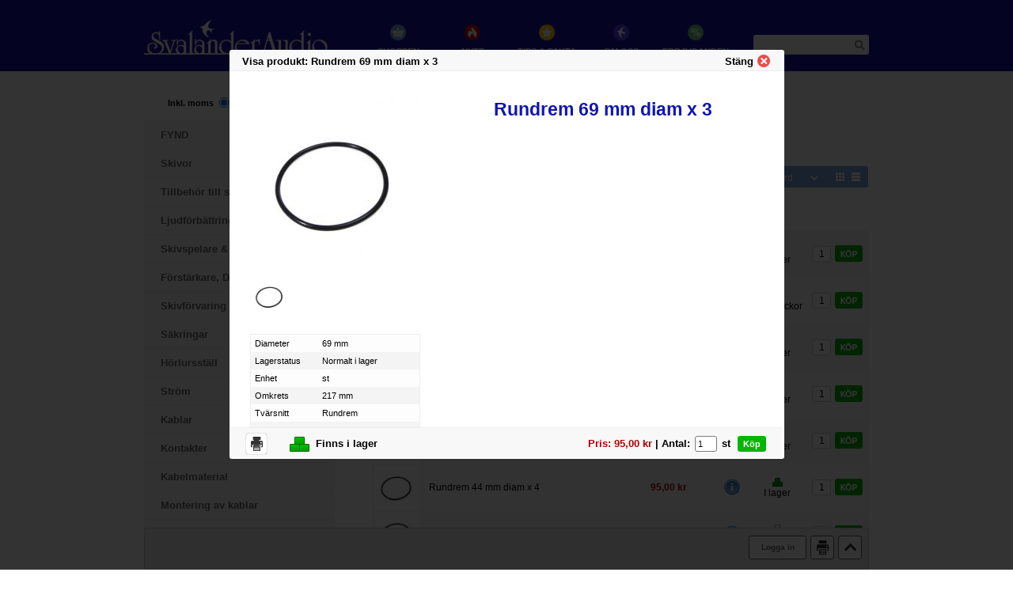

--- FILE ---
content_type: text/html; charset=UTF-8
request_url: https://svalander.se/shoppen/reservdelar/remmar/rundremmar/rundrem-69-mm-diam-x-3-1
body_size: 8761
content:
<!DOCTYPE html PUBLIC "-//W3C//DTD XHTML 1.0 Transitional//EN" "http://www.w3.org/TR/xhtml1/DTD/xhtml1-transitional.dtd">
<html xmlns="http://www.w3.org/1999/xhtml" xml:lang="en" lang="en">
  <head>
    <title>Rundremmar - Remmar - Reservdelar - Svalander Audio AB</title>
    <meta name="viewport" content="width=device-width, initial-scale=1" />
    <meta http-equiv="Content-Type" content="text/html; charset=UTF-8" />
    <meta name="verify-v1" content="mDBP0ksa+cLBDmIL5q8K00pwIP4CWPfTiv9ETffyLq8=" />
    <meta name="generator" content="Forss Content Management (http://www.forss.se)" />
    <meta name="description" content="Stor sortering av remmar med rund profil till tex bandspelare eller andra småapparater" />
    <meta name="keywords" content="rundrem, rund profil, rund, rem" />
    <meta name="author" content="Forss Webservice AB" />
    <meta name="ROBOTS" content="FOLLOW,INDEX" />
    <link rel="shortcut icon" href="/core/admin/layout/favicon.ico" />
    <script async="async" src="https://www.googletagmanager.com/gtag/js?id=G-LXLP50PQN7"></script>
    <script>
  window.dataLayer = window.dataLayer || [];
  function gtag(){dataLayer.push(arguments);}
  gtag('js', new Date());

  gtag('config', 'G-LXLP50PQN7');
</script>
    <link rel="stylesheet" type="text/css" href="/local/site/css/app.css?id=e092a0cd42b5346b2e09" />
    <link href="/local/site/print.css" rel="stylesheet" type="text/css" media="print" />
  </head>
  <body>
    <div id="header">
      <div class="container">
        <div id="logga">
          <a href="/">
            <img src="/local/site/layout/logga.png" alt="Svalander Audio AB" />
          </a>
        </div>
        <div id="header-buttons">
          <button id="loginicon"></button>
          <button id="header-cart-button" onclick="location.href='/shoppen/varukorg';"></button>
          <button id="mobile-toggle"></button>
        </div>
        <div id="menu">
          <ul id="menu-root">
            <li class="active">
              <a class="img" href="https://svalander.se/shoppen/">
                <img class="leftmenuicon" src="/local/site/layout/shoppen.png" alt="shoppen" />
              </a>
              <a href="https://svalander.se/shoppen/">Shoppen</a>
            </li>
            <li>
              <a class="img" href="https://svalander.se/nytt/">
                <img class="leftmenuicon" src="/local/site/layout/nytt.png" alt="nytt" />
              </a>
              <a href="https://svalander.se/nytt/">Nytt</a>
            </li>
            <li>
              <a class="img" href="https://svalander.se/tips_fakta/">
                <img class="leftmenuicon" src="/local/site/layout/tips_fakta.png" alt="tips_fakta" />
              </a>
              <a href="https://svalander.se/tips_fakta/">Tips &amp; Fakta</a>
            </li>
            <li>
              <a class="img" href="https://svalander.se/about_us/">
                <img class="leftmenuicon" src="/local/site/layout/om_oss.png" alt="about_us" />
              </a>
              <a href="https://svalander.se/about_us/">Om oss</a>
            </li>
            <li>
              <a class="img" href="https://svalander.se/erbjudanden/">
                <img class="leftmenuicon" src="/local/site/layout/erbjudanden.png" alt="erbjudanden" />
              </a>
              <a href="https://svalander.se/erbjudanden/">Erbjudanden</a>
            </li>
          </ul>
        </div>
        <div id="top_search"><table id="topsearch" border="0">
	<tr>
		<td class="img"><img src="/local/site/layout/topsearchicon.png" alt="Sök" /></td>
		<td:</td>
		<td id="top_sok"><form id="search_form" action="/sok" method="post" onsubmit="return false;"><button type="submit"></button><input name="search" type="text" autocomplete="off" /> </form></td>
	</tr>
</table>
<div id="result_container" style="display: none;"></div>
</div>
      </div>
    </div>
    <div id="container"><div id="userbuttons"><button onclick="document.location.href='/account/settings';">Min sida</button><button style="padding-bottom: -2px;" onclick="openFloater('/login');">Logga in</button><button onclick="shopLogout();">Logga ut</button></div><div id="content"><div id="left_shoppen"><div id="moms">        Inkl. moms <input type="radio" class="radio" name="moms" value="inkl" checked="checked" onclick="shopToggleVat();" /> | &nbsp; Exkl. moms <input class="radio" type="radio" name="moms" value="exkl" onclick="shopToggleVat();" />
        </div><div id="left_menu"><ul id="left_top_menu"><li class="active"><a href="https://svalander.se/shoppen/">Shoppen</a></li><li><a href="https://svalander.se/nytt/">Nytt</a></li><li><a href="https://svalander.se/tips_fakta/">Tips &amp; Fakta</a></li><li><a href="https://svalander.se/about_us/">Om oss</a></li><li><a href="https://svalander.se/erbjudanden/">Erbjudanden</a></li></ul>        <ul class="nopadding">
                        <li class="">
                <a href="/shoppen/fynd" style="padding-left: 20px;">FYND</a>

                            </li>
                        <li class="">
                <a href="/shoppen/skivor" style="padding-left: 20px;">Skivor</a>

                            </li>
                        <li class="">
                <a href="/shoppen/tillbehoer-till-skivspelare" style="padding-left: 20px;">Tillbeh&ouml;r till skivspelare</a>

                                    <ul class="closed">
                                    <li class="">
                <a href="/shoppen/tillbehoer-till-skivspelare/naalar-till-skivspelare" style="padding-left: 40px; font-weight: normal;">N&aring;lar till skivspelare</a>

                            </li>
                        <li class="">
                <a href="/shoppen/tillbehoer-till-skivspelare/pickuper" style="padding-left: 40px; font-weight: normal;">Pickuper</a>

                            </li>
                        <li class="">
                <a href="/shoppen/tillbehoer-till-skivspelare/instaellning-skivspelare" style="padding-left: 40px; font-weight: normal;">Inst&auml;llning skivspelare</a>

                            </li>
                        <li class="">
                <a href="/shoppen/tillbehoer-till-skivspelare/riaa-foerstaerkare" style="padding-left: 40px; font-weight: normal;">RIAA-f&ouml;rst&auml;rkare</a>

                            </li>
                        <li class="">
                <a href="/shoppen/tillbehoer-till-skivspelare/mc-transformatorer" style="padding-left: 40px; font-weight: normal;">MC-transformatorer</a>

                            </li>
                        <li class="">
                <a href="/shoppen/tillbehoer-till-skivspelare/skivpuckar-45-varvsadaptrar" style="padding-left: 40px; font-weight: normal;">Skivpuckar &amp; 45-varvsadaptrar</a>

                            </li>
                        <li class="">
                <a href="/shoppen/tillbehoer-till-skivspelare/skivborstar" style="padding-left: 40px; font-weight: normal;">Skivborstar</a>

                            </li>
                        <li class="">
                <a href="/shoppen/tillbehoer-till-skivspelare/mattor-till-skivspelare" style="padding-left: 40px; font-weight: normal;">Mattor till skivspelare</a>

                            </li>
                        <li class="">
                <a href="/shoppen/tillbehoer-till-skivspelare/remmar-till-skivspelare" style="padding-left: 40px; font-weight: normal;">Remmar till skivspelare</a>

                            </li>
                        <li class="">
                <a href="/shoppen/tillbehoer-till-skivspelare/skivtvaettar" style="padding-left: 40px; font-weight: normal;">Skivtv&auml;ttar</a>

                                    <ul class="closed">
                                    <li class="">
                <a href="/shoppen/tillbehoer-till-skivspelare/skivtvaettar/tonar-wash-dry" style="padding-left: 60px; font-weight: normal;">Tonar Wash &amp; Dry</a>

                            </li>
                        <li class="">
                <a href="/shoppen/tillbehoer-till-skivspelare/skivtvaettar/pro-ject-vinyl-cleaner" style="padding-left: 60px; font-weight: normal;">Pro-Ject Vinyl Cleaner</a>

                            </li>
                        <li class="">
                <a href="/shoppen/tillbehoer-till-skivspelare/skivtvaettar/knosti" style="padding-left: 60px; font-weight: normal;">Knosti</a>

                            </li>
                                </ul>
                                </li>
                        <li class="">
                <a href="/shoppen/tillbehoer-till-skivspelare/tvaettvaetska" style="padding-left: 40px; font-weight: normal;">Tv&auml;ttv&auml;tska</a>

                            </li>
                        <li class="">
                <a href="/shoppen/tillbehoer-till-skivspelare/naalrengoering" style="padding-left: 40px; font-weight: normal;">N&aring;lreng&ouml;ring</a>

                            </li>
                        <li class="">
                <a href="/shoppen/tillbehoer-till-skivspelare/vaat-avspelning" style="padding-left: 40px; font-weight: normal;">V&aring;t avspelning</a>

                            </li>
                        <li class="">
                <a href="/shoppen/tillbehoer-till-skivspelare/pickupmontering" style="padding-left: 40px; font-weight: normal;">Pickupmontering</a>

                            </li>
                        <li class="">
                <a href="/shoppen/tillbehoer-till-skivspelare/tonarmsskal" style="padding-left: 40px; font-weight: normal;">Tonarmsskal</a>

                            </li>
                        <li class="">
                <a href="/shoppen/tillbehoer-till-skivspelare/tonarmar" style="padding-left: 40px; font-weight: normal;">Tonarmar</a>

                            </li>
                        <li class="">
                <a href="/shoppen/tillbehoer-till-skivspelare/naalkontroll" style="padding-left: 40px; font-weight: normal;">N&aring;lkontroll</a>

                            </li>
                        <li class="">
                <a href="/shoppen/tillbehoer-till-skivspelare/lp-press" style="padding-left: 40px; font-weight: normal;">LP-press</a>

                            </li>
                        <li class="">
                <a href="/shoppen/tillbehoer-till-skivspelare/staalnaalar-till-grammofoner" style="padding-left: 40px; font-weight: normal;">St&aring;ln&aring;lar till grammofoner</a>

                            </li>
                        <li class="">
                <a href="/shoppen/tillbehoer-till-skivspelare/diverse-tillbehoer" style="padding-left: 40px; font-weight: normal;">Diverse tillbeh&ouml;r</a>

                            </li>
                                </ul>
                                </li>
                        <li class="">
                <a href="/shoppen/ljudfoerbaettring" style="padding-left: 20px;">Ljudf&ouml;rb&auml;ttring</a>

                                    <ul class="closed">
                                    <li class="">
                <a href="/shoppen/ljudfoerbaettring/vibrationsdaempande-foetter" style="padding-left: 40px; font-weight: normal;">Vibrationsd&auml;mpande f&ouml;tter</a>

                                    <ul class="closed">
                                    <li class="">
                <a href="/shoppen/ljudfoerbaettring/vibrationsdaempande-foetter/solid-tech" style="padding-left: 60px; font-weight: normal;">Solid Tech</a>

                            </li>
                        <li class="">
                <a href="/shoppen/ljudfoerbaettring/vibrationsdaempande-foetter/ssc" style="padding-left: 60px; font-weight: normal;">SSC</a>

                            </li>
                        <li class="">
                <a href="/shoppen/ljudfoerbaettring/vibrationsdaempande-foetter/nagaoka" style="padding-left: 60px; font-weight: normal;">Nagaoka</a>

                            </li>
                        <li class="">
                <a href="/shoppen/ljudfoerbaettring/vibrationsdaempande-foetter/oehlbach" style="padding-left: 60px; font-weight: normal;">Oehlbach</a>

                            </li>
                        <li class="">
                <a href="/shoppen/ljudfoerbaettring/vibrationsdaempande-foetter/dynavox" style="padding-left: 60px; font-weight: normal;">Dynavox</a>

                            </li>
                                </ul>
                                </li>
                        <li class="">
                <a href="/shoppen/ljudfoerbaettring/vibrationsdaempande-basplattor" style="padding-left: 40px; font-weight: normal;">Vibrationsd&auml;mpande basplattor</a>

                            </li>
                        <li class="">
                <a href="/shoppen/ljudfoerbaettring/ncf-booster" style="padding-left: 40px; font-weight: normal;">NCF Booster</a>

                            </li>
                        <li class="">
                <a href="/shoppen/ljudfoerbaettring/vibrationsdaempning" style="padding-left: 40px; font-weight: normal;">Vibrationsd&auml;mpning</a>

                            </li>
                        <li class="">
                <a href="/shoppen/ljudfoerbaettring/akustikmaterial" style="padding-left: 40px; font-weight: normal;">Akustikmaterial</a>

                                    <ul class="closed">
                                    <li class="">
                <a href="/shoppen/ljudfoerbaettring/akustikmaterial/diffusorer" style="padding-left: 60px; font-weight: normal;">Diffusorer</a>

                            </li>
                        <li class="">
                <a href="/shoppen/ljudfoerbaettring/akustikmaterial/absorptionspaneler" style="padding-left: 60px; font-weight: normal;">Absorptionspaneler</a>

                            </li>
                        <li class="">
                <a href="/shoppen/ljudfoerbaettring/akustikmaterial/basfaellor" style="padding-left: 60px; font-weight: normal;">Basf&auml;llor</a>

                            </li>
                        <li class="">
                <a href="/shoppen/ljudfoerbaettring/akustikmaterial/isolering-av-hoegtalare" style="padding-left: 60px; font-weight: normal;">Isolering av h&ouml;gtalare</a>

                            </li>
                                </ul>
                                </li>
                        <li class="">
                <a href="/shoppen/ljudfoerbaettring/furutech-demag-alpha" style="padding-left: 40px; font-weight: normal;">Furutech DeMag Alpha</a>

                            </li>
                        <li class="">
                <a href="/shoppen/ljudfoerbaettring/antistat" style="padding-left: 40px; font-weight: normal;">Antistat</a>

                            </li>
                        <li class="">
                <a href="/shoppen/ljudfoerbaettring/tube-rings" style="padding-left: 40px; font-weight: normal;">Tube Rings</a>

                            </li>
                        <li class="">
                <a href="/shoppen/ljudfoerbaettring/spikes-brickor" style="padding-left: 40px; font-weight: normal;">Spikes  &amp; brickor</a>

                            </li>
                        <li class="">
                <a href="/shoppen/ljudfoerbaettring/faskontroll" style="padding-left: 40px; font-weight: normal;">Faskontroll</a>

                            </li>
                        <li class="">
                <a href="/shoppen/ljudfoerbaettring/rumsanalys" style="padding-left: 40px; font-weight: normal;">Rumsanalys</a>

                            </li>
                        <li class="">
                <a href="/shoppen/ljudfoerbaettring/stroemoptimering" style="padding-left: 40px; font-weight: normal;">Str&ouml;moptimering</a>

                            </li>
                                </ul>
                                </li>
                        <li class="">
                <a href="/shoppen/skivspelare-tillbehoer" style="padding-left: 20px;">Skivspelare &amp; tillbeh&ouml;r</a>

                                    <ul class="closed">
                                    <li class="">
                <a href="/shoppen/skivspelare-tillbehoer/skivspelare" style="padding-left: 40px; font-weight: normal;">Skivspelare</a>

                            </li>
                        <li class="">
                <a href="/shoppen/skivspelare-tillbehoer/tillbehoer-till-rega" style="padding-left: 40px; font-weight: normal;">Tillbeh&ouml;r till Rega</a>

                            </li>
                        <li class="">
                <a href="/shoppen/skivspelare-tillbehoer/tillbehoer-till-thorens" style="padding-left: 40px; font-weight: normal;">Tillbeh&ouml;r till Thorens</a>

                            </li>
                        <li class="">
                <a href="/shoppen/skivspelare-tillbehoer/tillbehoer-till-dual" style="padding-left: 40px; font-weight: normal;">Tillbeh&ouml;r till Dual</a>

                            </li>
                                </ul>
                                </li>
                        <li class="">
                <a href="/shoppen/foerstaerkare-dacar-streamers" style="padding-left: 20px;">F&ouml;rst&auml;rkare, Dacar &amp; Streamers</a>

                                    <ul class="closed">
                                    <li class="">
                <a href="/shoppen/foerstaerkare-dacar-streamers/d-a-omvandlare" style="padding-left: 40px; font-weight: normal;">D/A-omvandlare</a>

                            </li>
                        <li class="">
                <a href="/shoppen/foerstaerkare-dacar-streamers/hoerlursfoerstaerkare" style="padding-left: 40px; font-weight: normal;">H&ouml;rlursf&ouml;rst&auml;rkare</a>

                            </li>
                        <li class="">
                <a href="/shoppen/foerstaerkare-dacar-streamers/a-d-omvandlare" style="padding-left: 40px; font-weight: normal;">A/D-omvandlare</a>

                            </li>
                        <li class="">
                <a href="/shoppen/foerstaerkare-dacar-streamers/riaa-foerstaerkare" style="padding-left: 40px; font-weight: normal;">RIAA-f&ouml;rst&auml;rkare</a>

                            </li>
                        <li class="">
                <a href="/shoppen/foerstaerkare-dacar-streamers/usb-s-pdif" style="padding-left: 40px; font-weight: normal;">USB - S/PDIF</a>

                            </li>
                                </ul>
                                </li>
                        <li class="">
                <a href="/shoppen/skivfoervaring" style="padding-left: 20px;">Skivf&ouml;rvaring</a>

                                    <ul class="closed">
                                    <li class="">
                <a href="/shoppen/skivfoervaring/vinylfickor" style="padding-left: 40px; font-weight: normal;">Vinylfickor</a>

                            </li>
                        <li class="">
                <a href="/shoppen/skivfoervaring/lp-ramar" style="padding-left: 40px; font-weight: normal;">LP-Ramar</a>

                            </li>
                        <li class="">
                <a href="/shoppen/skivfoervaring/cd-askar" style="padding-left: 40px; font-weight: normal;">CD-askar</a>

                            </li>
                        <li class="">
                <a href="/shoppen/skivfoervaring/cd-fickor-dvd-fickor" style="padding-left: 40px; font-weight: normal;">CD-fickor/DVD-fickor</a>

                            </li>
                        <li class="">
                <a href="/shoppen/skivfoervaring/cd-haallare" style="padding-left: 40px; font-weight: normal;">CD-h&aring;llare</a>

                            </li>
                        <li class="">
                <a href="/shoppen/skivfoervaring/registerkort" style="padding-left: 40px; font-weight: normal;">Registerkort</a>

                            </li>
                                </ul>
                                </li>
                        <li class="">
                <a href="/shoppen/saekringar" style="padding-left: 20px;">S&auml;kringar</a>

                                    <ul class="closed">
                                    <li class="">
                <a href="/shoppen/saekringar/klangmodul-saekringshaallare" style="padding-left: 40px; font-weight: normal;">Klangmodul - S&auml;kringsh&aring;llare</a>

                            </li>
                        <li class="">
                <a href="/shoppen/saekringar/smaeltsaekringar-till-klangmodul" style="padding-left: 40px; font-weight: normal;">Sm&auml;lts&auml;kringar till Klangmodul</a>

                            </li>
                        <li class="">
                <a href="/shoppen/saekringar/finsaekringar-high-end" style="padding-left: 40px; font-weight: normal;">Fins&auml;kringar - High End</a>

                            </li>
                        <li class="">
                <a href="/shoppen/saekringar/smaeltproppar-high-end" style="padding-left: 40px; font-weight: normal;">Sm&auml;ltproppar - High End</a>

                            </li>
                                </ul>
                                </li>
                        <li class="">
                <a href="/shoppen/hoerlursstaell" style="padding-left: 20px;">H&ouml;rlursst&auml;ll</a>

                            </li>
                        <li class="">
                <a href="/shoppen/stroem" style="padding-left: 20px;">Str&ouml;m</a>

                                    <ul class="closed">
                                    <li class="">
                <a href="/shoppen/stroem/stroemfoerdelare-naetfilter" style="padding-left: 40px; font-weight: normal;">Str&ouml;mf&ouml;rdelare, N&auml;tfilter</a>

                            </li>
                                </ul>
                                </li>
                        <li class="">
                <a href="/shoppen/kablar" style="padding-left: 20px;">Kablar</a>

                                    <ul class="closed">
                                    <li class="">
                <a href="/shoppen/kablar/kablar-i-loesmeter" style="padding-left: 40px; font-weight: normal;">Kablar i l&ouml;smeter</a>

                                    <ul class="closed">
                                    <li class="">
                <a href="/shoppen/kablar/kablar-i-loesmeter/naetkablar" style="padding-left: 60px; font-weight: normal;">N&auml;tkablar</a>

                            </li>
                        <li class="">
                <a href="/shoppen/kablar/kablar-i-loesmeter/hoegtalarkablar" style="padding-left: 60px; font-weight: normal;">H&ouml;gtalarkablar</a>

                            </li>
                        <li class="">
                <a href="/shoppen/kablar/kablar-i-loesmeter/analoga-signalkablar" style="padding-left: 60px; font-weight: normal;">Analoga signalkablar</a>

                            </li>
                        <li class="">
                <a href="/shoppen/kablar/kablar-i-loesmeter/digitalkablar" style="padding-left: 60px; font-weight: normal;">Digitalkablar</a>

                            </li>
                        <li class="">
                <a href="/shoppen/kablar/kablar-i-loesmeter/kopplingskabel" style="padding-left: 60px; font-weight: normal;">Kopplingskabel</a>

                            </li>
                        <li class="">
                <a href="/shoppen/kablar/kablar-i-loesmeter/tonarmskabel" style="padding-left: 60px; font-weight: normal;">Tonarmskabel</a>

                            </li>
                                </ul>
                                </li>
                        <li class="">
                <a href="/shoppen/kablar/furutech-flux-serien" style="padding-left: 40px; font-weight: normal;">Furutech Flux-serien</a>

                            </li>
                        <li class="">
                <a href="/shoppen/kablar/furutech-reference-iii-serien" style="padding-left: 40px; font-weight: normal;">Furutech Reference III serien</a>

                            </li>
                        <li class="">
                <a href="/shoppen/kablar/furutech-evolution-ii-serien" style="padding-left: 40px; font-weight: normal;">Furutech Evolution II serien</a>

                            </li>
                        <li class="">
                <a href="/shoppen/kablar/naetkablar" style="padding-left: 40px; font-weight: normal;">N&auml;tkablar</a>

                            </li>
                        <li class="">
                <a href="/shoppen/kablar/hoegtalarkablar" style="padding-left: 40px; font-weight: normal;">H&ouml;gtalarkablar</a>

                            </li>
                        <li class="">
                <a href="/shoppen/kablar/analoga-signalkablar" style="padding-left: 40px; font-weight: normal;">Analoga signalkablar</a>

                            </li>
                        <li class="">
                <a href="/shoppen/kablar/digitalkablar" style="padding-left: 40px; font-weight: normal;">Digitalkablar</a>

                            </li>
                        <li class="">
                <a href="/shoppen/kablar/skivspelarkablar" style="padding-left: 40px; font-weight: normal;">Skivspelarkablar</a>

                            </li>
                        <li class="">
                <a href="/shoppen/kablar/hoerlurskablar" style="padding-left: 40px; font-weight: normal;">H&ouml;rlurskablar</a>

                            </li>
                        <li class="">
                <a href="/shoppen/kablar/minitelekabel-3-5-mm" style="padding-left: 40px; font-weight: normal;">Minitelekabel 3,5 mm</a>

                            </li>
                        <li class="">
                <a href="/shoppen/kablar/usb-kablar" style="padding-left: 40px; font-weight: normal;">USB-kablar</a>

                            </li>
                        <li class="">
                <a href="/shoppen/kablar/hdmi-kablar" style="padding-left: 40px; font-weight: normal;">HDMI-kablar</a>

                            </li>
                        <li class="">
                <a href="/shoppen/kablar/naetverkskablar" style="padding-left: 40px; font-weight: normal;">N&auml;tverkskablar</a>

                            </li>
                        <li class="">
                <a href="/shoppen/kablar/standardkablar" style="padding-left: 40px; font-weight: normal;">Standardkablar</a>

                            </li>
                                </ul>
                                </li>
                        <li class="">
                <a href="/shoppen/kontakter" style="padding-left: 20px;">Kontakter</a>

                                    <ul class="closed">
                                    <li class="">
                <a href="/shoppen/kontakter/naetkontakter" style="padding-left: 40px; font-weight: normal;">N&auml;tkontakter</a>

                                    <ul class="closed">
                                    <li class="">
                <a href="/shoppen/kontakter/naetkontakter/stickproppar" style="padding-left: 60px; font-weight: normal;">Stickproppar</a>

                            </li>
                        <li class="">
                <a href="/shoppen/kontakter/naetkontakter/iec-sladd" style="padding-left: 60px; font-weight: normal;">IEC-sladd</a>

                            </li>
                        <li class="">
                <a href="/shoppen/kontakter/naetkontakter/iec-chassi" style="padding-left: 60px; font-weight: normal;">IEC-chassi</a>

                            </li>
                        <li class="">
                <a href="/shoppen/kontakter/naetkontakter/vaegguttag" style="padding-left: 60px; font-weight: normal;">V&auml;gguttag</a>

                            </li>
                                </ul>
                                </li>
                        <li class="">
                <a href="/shoppen/kontakter/stroemfoerdelare-naetfilter" style="padding-left: 40px; font-weight: normal;">Str&ouml;mf&ouml;rdelare, N&auml;tfilter</a>

                            </li>
                        <li class="">
                <a href="/shoppen/kontakter/hoegtalarkontakter" style="padding-left: 40px; font-weight: normal;">H&ouml;gtalarkontakter</a>

                                    <ul class="closed">
                                    <li class="">
                <a href="/shoppen/kontakter/hoegtalarkontakter/polskruvar" style="padding-left: 60px; font-weight: normal;">Polskruvar</a>

                            </li>
                        <li class="">
                <a href="/shoppen/kontakter/hoegtalarkontakter/banankontakter" style="padding-left: 60px; font-weight: normal;">Banankontakter</a>

                            </li>
                        <li class="">
                <a href="/shoppen/kontakter/hoegtalarkontakter/gafflar" style="padding-left: 60px; font-weight: normal;">Gafflar</a>

                            </li>
                        <li class="">
                <a href="/shoppen/kontakter/hoegtalarkontakter/kabelpinnar" style="padding-left: 60px; font-weight: normal;">Kabelpinnar</a>

                            </li>
                        <li class="">
                <a href="/shoppen/kontakter/hoegtalarkontakter/din" style="padding-left: 60px; font-weight: normal;">DIN</a>

                            </li>
                                </ul>
                                </li>
                        <li class="">
                <a href="/shoppen/kontakter/laagnivaakontakter" style="padding-left: 40px; font-weight: normal;">L&aring;gniv&aring;kontakter</a>

                                    <ul class="closed">
                                    <li class="">
                <a href="/shoppen/kontakter/laagnivaakontakter/rca-hanar" style="padding-left: 60px; font-weight: normal;">RCA-hanar</a>

                            </li>
                        <li class="">
                <a href="/shoppen/kontakter/laagnivaakontakter/rca-honor" style="padding-left: 60px; font-weight: normal;">RCA-honor</a>

                            </li>
                        <li class="">
                <a href="/shoppen/kontakter/laagnivaakontakter/xlr-kontakter" style="padding-left: 60px; font-weight: normal;">XLR-kontakter</a>

                            </li>
                        <li class="">
                <a href="/shoppen/kontakter/laagnivaakontakter/bnc-kontakter" style="padding-left: 60px; font-weight: normal;">BNC-kontakter</a>

                            </li>
                        <li class="">
                <a href="/shoppen/kontakter/laagnivaakontakter/telekontakter" style="padding-left: 60px; font-weight: normal;">Telekontakter</a>

                            </li>
                        <li class="">
                <a href="/shoppen/kontakter/laagnivaakontakter/tonarmskontakter" style="padding-left: 60px; font-weight: normal;">Tonarmskontakter</a>

                            </li>
                        <li class="">
                <a href="/shoppen/kontakter/laagnivaakontakter/hoerlurskontakter" style="padding-left: 60px; font-weight: normal;">H&ouml;rlurskontakter</a>

                            </li>
                                </ul>
                                </li>
                        <li class="">
                <a href="/shoppen/kontakter/terminering" style="padding-left: 40px; font-weight: normal;">Terminering</a>

                            </li>
                        <li class="">
                <a href="/shoppen/kontakter/roerkabelskor" style="padding-left: 40px; font-weight: normal;">R&ouml;rkabelskor</a>

                            </li>
                        <li class="">
                <a href="/shoppen/kontakter/flatstift-guld" style="padding-left: 40px; font-weight: normal;">Flatstift guld</a>

                            </li>
                        <li class="">
                <a href="/shoppen/kontakter/crimphylsor" style="padding-left: 40px; font-weight: normal;">Crimphylsor</a>

                            </li>
                                </ul>
                                </li>
                        <li class="">
                <a href="/shoppen/kabelmaterial" style="padding-left: 20px;">Kabelmaterial</a>

                                    <ul class="closed">
                                    <li class="">
                <a href="/shoppen/kabelmaterial/krympslang" style="padding-left: 40px; font-weight: normal;">Krympslang</a>

                            </li>
                        <li class="">
                <a href="/shoppen/kabelmaterial/kabelstrumpa" style="padding-left: 40px; font-weight: normal;">Kabelstrumpa</a>

                            </li>
                        <li class="">
                <a href="/shoppen/kabelmaterial/bomullsisolering" style="padding-left: 40px; font-weight: normal;">Bomullsisolering</a>

                            </li>
                        <li class="">
                <a href="/shoppen/kabelmaterial/kabelbyxor" style="padding-left: 40px; font-weight: normal;">Kabelbyxor</a>

                            </li>
                        <li class="">
                <a href="/shoppen/kabelmaterial/silvertraad" style="padding-left: 40px; font-weight: normal;">Silvertr&aring;d</a>

                            </li>
                        <li class="">
                <a href="/shoppen/kabelmaterial/kabelavslutning" style="padding-left: 40px; font-weight: normal;">Kabelavslutning</a>

                            </li>
                                </ul>
                                </li>
                        <li class="">
                <a href="/shoppen/montering-av-kablar" style="padding-left: 20px;">Montering av kablar</a>

                            </li>
                        <li class="">
                <a href="/shoppen/adaptrar" style="padding-left: 20px;">Adaptrar</a>

                                    <ul class="closed">
                                    <li class="">
                <a href="/shoppen/adaptrar/rca" style="padding-left: 40px; font-weight: normal;">RCA</a>

                            </li>
                        <li class="">
                <a href="/shoppen/adaptrar/xlr" style="padding-left: 40px; font-weight: normal;">XLR</a>

                            </li>
                        <li class="">
                <a href="/shoppen/adaptrar/telekontakter" style="padding-left: 40px; font-weight: normal;">Telekontakter </a>

                            </li>
                        <li class="">
                <a href="/shoppen/adaptrar/din" style="padding-left: 40px; font-weight: normal;">DIN</a>

                            </li>
                        <li class="">
                <a href="/shoppen/adaptrar/bnc" style="padding-left: 40px; font-weight: normal;">BNC</a>

                            </li>
                                </ul>
                                </li>
                        <li class="">
                <a href="/shoppen/komponenter" style="padding-left: 20px;">Komponenter</a>

                                    <ul class="closed">
                                    <li class="">
                <a href="/shoppen/komponenter/kondensatorer" style="padding-left: 40px; font-weight: normal;">Kondensatorer</a>

                            </li>
                        <li class="">
                <a href="/shoppen/komponenter/omkopplare" style="padding-left: 40px; font-weight: normal;">Omkopplare</a>

                            </li>
                        <li class="">
                <a href="/shoppen/komponenter/smd-adapter" style="padding-left: 40px; font-weight: normal;">SMD-adapter</a>

                            </li>
                        <li class="">
                <a href="/shoppen/komponenter/jordisolatorer" style="padding-left: 40px; font-weight: normal;">Jordisolatorer</a>

                            </li>
                        <li class="">
                <a href="/shoppen/komponenter/mikrofon-panasonic-wm-61a" style="padding-left: 40px; font-weight: normal;">Mikrofon Panasonic WM-61A</a>

                            </li>
                        <li class="">
                <a href="/shoppen/komponenter/passiv-nivaajustering" style="padding-left: 40px; font-weight: normal;">Passiv niv&aring;justering</a>

                            </li>
                                </ul>
                                </li>
                        <li class="">
                <a href="/shoppen/mekanik" style="padding-left: 20px;">Mekanik</a>

                                    <ul class="closed">
                                    <li class="">
                <a href="/shoppen/mekanik/gummifoetter" style="padding-left: 40px; font-weight: normal;">Gummif&ouml;tter</a>

                            </li>
                        <li class="">
                <a href="/shoppen/mekanik/rattar-foer-6-mm-axel" style="padding-left: 40px; font-weight: normal;">Rattar f&ouml;r 6 mm axel</a>

                            </li>
                        <li class="">
                <a href="/shoppen/mekanik/roerhaallare" style="padding-left: 40px; font-weight: normal;">R&ouml;rh&aring;llare</a>

                            </li>
                        <li class="">
                <a href="/shoppen/mekanik/skruvar-och-muttrar" style="padding-left: 40px; font-weight: normal;">Skruvar och muttrar</a>

                            </li>
                        <li class="">
                <a href="/shoppen/mekanik/aluminiumlaador" style="padding-left: 40px; font-weight: normal;">Aluminiuml&aring;dor</a>

                            </li>
                        <li class="">
                <a href="/shoppen/mekanik/loedstoed" style="padding-left: 40px; font-weight: normal;">L&ouml;dst&ouml;d</a>

                            </li>
                        <li class="">
                <a href="/shoppen/mekanik/roerskydd" style="padding-left: 40px; font-weight: normal;">R&ouml;rskydd</a>

                            </li>
                                </ul>
                                </li>
                        <li class="">
                <a href="/shoppen/deoxit-oljor" style="padding-left: 20px;">DeoxIT &amp; oljor</a>

                                    <ul class="closed">
                                    <li class="">
                <a href="/shoppen/deoxit-oljor/nano-liquid" style="padding-left: 40px; font-weight: normal;">Nano Liquid</a>

                            </li>
                        <li class="">
                <a href="/shoppen/deoxit-oljor/deoxit" style="padding-left: 40px; font-weight: normal;">DeoxIT</a>

                                    <ul class="closed">
                                    <li class="">
                <a href="/shoppen/deoxit-oljor/deoxit/deoxit" style="padding-left: 60px; font-weight: normal;">DeoxIT</a>

                            </li>
                        <li class="">
                <a href="/shoppen/deoxit-oljor/deoxit/deoxit-gold" style="padding-left: 60px; font-weight: normal;">DeoxIT GOLD</a>

                            </li>
                        <li class="">
                <a href="/shoppen/deoxit-oljor/deoxit/deoxit-shield" style="padding-left: 60px; font-weight: normal;">DeoxIT SHIELD</a>

                            </li>
                        <li class="">
                <a href="/shoppen/deoxit-oljor/deoxit/deoxit-fader" style="padding-left: 60px; font-weight: normal;">DeoxIT Fader</a>

                            </li>
                        <li class="">
                <a href="/shoppen/deoxit-oljor/deoxit/deoxit-fett-oljor" style="padding-left: 60px; font-weight: normal;">DeoxIT fett &amp; oljor </a>

                            </li>
                        <li class="">
                <a href="/shoppen/deoxit-oljor/deoxit/circuit-writer" style="padding-left: 60px; font-weight: normal;">Circuit Writer</a>

                            </li>
                        <li class="">
                <a href="/shoppen/deoxit-oljor/deoxit/caikleen-rbr" style="padding-left: 60px; font-weight: normal;">CaiKleen RBR</a>

                            </li>
                        <li class="">
                <a href="/shoppen/deoxit-oljor/deoxit/tillbehoer-foer-loedning" style="padding-left: 60px; font-weight: normal;">Tillbeh&ouml;r f&ouml;r l&ouml;dning</a>

                            </li>
                        <li class="">
                <a href="/shoppen/deoxit-oljor/deoxit/deoxit-kit" style="padding-left: 60px; font-weight: normal;">DeoxIT Kit</a>

                            </li>
                        <li class="">
                <a href="/shoppen/deoxit-oljor/deoxit/tillbehoer" style="padding-left: 60px; font-weight: normal;">Tillbeh&ouml;r</a>

                            </li>
                                </ul>
                                </li>
                        <li class="">
                <a href="/shoppen/deoxit-oljor/oljor" style="padding-left: 40px; font-weight: normal;">Oljor</a>

                            </li>
                                </ul>
                                </li>
                        <li class="">
                <a href="/shoppen/novus-plastpolish" style="padding-left: 20px;">Novus plastpolish</a>

                            </li>
                        <li class="">
                <a href="/shoppen/verktyg-maetinstrument" style="padding-left: 20px;">Verktyg &amp; m&auml;tinstrument</a>

                                    <ul class="closed">
                                    <li class="">
                <a href="/shoppen/verktyg-maetinstrument/verktyg" style="padding-left: 40px; font-weight: normal;">Verktyg</a>

                            </li>
                        <li class="">
                <a href="/shoppen/verktyg-maetinstrument/maetinstrument" style="padding-left: 40px; font-weight: normal;">M&auml;tinstrument</a>

                            </li>
                        <li class="">
                <a href="/shoppen/verktyg-maetinstrument/avmagnetisering" style="padding-left: 40px; font-weight: normal;">Avmagnetisering</a>

                            </li>
                        <li class="">
                <a href="/shoppen/verktyg-maetinstrument/antistat" style="padding-left: 40px; font-weight: normal;">Antistat</a>

                            </li>
                        <li class="">
                <a href="/shoppen/verktyg-maetinstrument/loedtenn" style="padding-left: 40px; font-weight: normal;">L&ouml;dtenn</a>

                            </li>
                                </ul>
                                </li>
                        <li class="">
                <a href="/shoppen/reservdelar" style="padding-left: 20px;">Reservdelar</a>

                                    <ul class="">
                                    <li class="subactive2 ">
                <a href="/shoppen/reservdelar/remmar" style="padding-left: 40px; font-weight: normal;">Remmar</a>

                                    <ul class="">
                                    <li class="">
                <a href="/shoppen/reservdelar/remmar/remmar-till-bandspelare" style="padding-left: 60px; font-weight: normal;">Remmar till bandspelare</a>

                            </li>
                        <li class="">
                <a href="/shoppen/reservdelar/remmar/remmar-till-projektorer" style="padding-left: 60px; font-weight: normal;">Remmar till projektorer</a>

                            </li>
                        <li class="">
                <a href="/shoppen/reservdelar/remmar/kilremmar" style="padding-left: 60px; font-weight: normal;">Kilremmar</a>

                            </li>
                        <li class="active ">
                <a class="active" href="/shoppen/reservdelar/remmar/rundremmar" style="padding-left: 60px; font-weight: normal;">Rundremmar</a>

                            </li>
                        <li class="">
                <a href="/shoppen/reservdelar/remmar/fyrkantsremmar" style="padding-left: 60px; font-weight: normal;">Fyrkantsremmar</a>

                            </li>
                        <li class="">
                <a href="/shoppen/reservdelar/remmar/flatremmar" style="padding-left: 60px; font-weight: normal;">Flatremmar</a>

                            </li>
                                </ul>
                                </li>
                        <li class="">
                <a href="/shoppen/reservdelar/renovering-av-gummihjul" style="padding-left: 40px; font-weight: normal;">Renovering av gummihjul</a>

                            </li>
                        <li class="">
                <a href="/shoppen/reservdelar/silikonvaetska" style="padding-left: 40px; font-weight: normal;">Silikonv&auml;tska</a>

                            </li>
                        <li class="">
                <a href="/shoppen/reservdelar/skivspelarlock" style="padding-left: 40px; font-weight: normal;">Skivspelarlock</a>

                            </li>
                        <li class="">
                <a href="/shoppen/reservdelar/lenco" style="padding-left: 40px; font-weight: normal;">Lenco</a>

                            </li>
                        <li class="">
                <a href="/shoppen/reservdelar/sony" style="padding-left: 40px; font-weight: normal;">Sony</a>

                            </li>
                        <li class="">
                <a href="/shoppen/reservdelar/philips" style="padding-left: 40px; font-weight: normal;">Philips</a>

                            </li>
                        <li class="">
                <a href="/shoppen/reservdelar/skallampor" style="padding-left: 40px; font-weight: normal;">Skallampor</a>

                            </li>
                        <li class="">
                <a href="/shoppen/reservdelar/rega" style="padding-left: 40px; font-weight: normal;">Rega</a>

                            </li>
                        <li class="">
                <a href="/shoppen/reservdelar/thorens" style="padding-left: 40px; font-weight: normal;">Thorens</a>

                            </li>
                                </ul>
                                </li>
                        <li class="">
                <a href="/shoppen/band-tillbehoer" style="padding-left: 20px;">Band &amp; tillbeh&ouml;r</a>

                            </li>
                        <li class="">
                <a href="/shoppen/kaffe-merchandise" style="padding-left: 20px;">Kaffe &amp; Merchandise</a>

                            </li>
                        <li class="fynd">
                <a href="/shoppen/boecker-manualer" style="padding-left: 20px;">B&ouml;cker &amp; Manualer</a>

                                    <ul class="closed">
                                    <li class="">
                <a href="/shoppen/boecker-manualer/brumfaellan-en-liten-bok-om-hifi" style="padding-left: 40px; font-weight: normal;">Brumf&auml;llan - En liten bok om HiFi</a>

                            </li>
                        <li class="">
                <a href="/shoppen/boecker-manualer/servicemanualer" style="padding-left: 40px; font-weight: normal;">Servicemanualer</a>

                            </li>
                                </ul>
                                </li>
                    </ul>
        </div><div id="nyhetsbrev">		<div id="fb_container_outer">
			<div id="fb_header"><img src="/local/site/layout/facebook_logo.png" alt="Facebook" title="Facebook" /> Följ oss på Facebook</div>
			<div id="fb_container">
				<div id="fb-root"></div>
				<script src="//connect.facebook.net/sv_SE/all.js#xfbml=1"></script>
				<fb:like-box href="https://www.facebook.com/SvalanderAudio" width="235" height="75" show_faces="false" border_color="" stream="false" header="false"></fb:like-box>
			</div>
		</div>
		<img onclick="openFloater('/nyhetsbrev');" src="/local/site/layout/knapp_prenumerera.png" alt="" />
		<div id="uc_container_outer">
			<div id="uc_container">
			    <a href="//www.uc.se/risksigill2?showorg=5563292175&language=swe" title="Sigillet är utfärdat av UC AB. Klicka på bilden för information om UC:s Riskklasser." target="_blank"><img src="https://www.uc.se/ucsigill2/sigill?org=5563292175&language=swe&product=lsa&fontcolor=b" style="border:0;"/></a>
			</div>
		</div>
</div></div><div id="maincontent1"><div id="main">        
                <form name="spec_sort_form" id="spec_sort_form" method="post" action="/shoppen/reservdelar/remmar/rundremmar/rundrem-69-mm-diam-x-3-1" style="display: none;">
            <input type="text" name="spec_sort" id="spec_sort" value="1" />
        </form>
        <table id="produktoversikt">
            <tr>
                <td colspan="2" style="font-size: 10px; padding-top: 6px;">
                    <a href="/shoppen/" title="Shoppen">Shoppen</a> &raquo; <a href="reservdelar" title="Reservdelar">Reservdelar</a> &raquo; <a href="reservdelar/remmar" title="Remmar">Remmar</a> &raquo; <a href="reservdelar/remmar/rundremmar" title="Rundremmar">Rundremmar</a>                </td>
            </tr>
            <tr>
                <td colspan="2">
                    <h1 style="text-align: left; margin-top: 7px;" id="category-title">Rundremmar</h1>
                </td>
            </tr>
            <tr>
                <td></td>
                <td class="img">
                                    </td>
            </tr>
        </table>
        <div id="prod_list_header">
    <div id="listtype">
        <span class="">
            <a href="/shoppen/reservdelar/remmar/rundremmar/?list_mode=overview" title="Rutvy"><img src="/local/site/layout/boxv.png"></a>
        </span> |
        <span class="">
            <a href="/shoppen/reservdelar/remmar/rundremmar/?list_mode=list" title="Listvy"><img src="/local/site/layout/listv.png"></a>
        </span>
    </div>
            <select class="urval-select" onchange="jQuery('#spec_sort').val(jQuery(this).val()); jQuery('#spec_sort_form').submit();">
                            <option value="1" selected="selected">Standard</option>
                                <option value="2">Benämning</option>
                                <option value="3">Billigast först</option>
                                <option value="4">Dyrast först</option>
                        </select>
        <strong style="float: right; text-transform: none;">Sortera:</strong>
            Rundremmar</div>
<div class="pages pages_top">
<span class="active_page"><a href="/shoppen/reservdelar/remmar/rundremmar/1">1</a></span><span class=""><a href="/shoppen/reservdelar/remmar/rundremmar/2">2</a></span><span class=""><a href="/shoppen/reservdelar/remmar/rundremmar/3">3</a></span><span class=""><a href="/shoppen/reservdelar/remmar/rundremmar/4">4</a></span><span><a href="/shoppen/reservdelar/remmar/rundremmar/2">&gt;</a></span><span><a href="/shoppen/reservdelar/remmar/rundremmar/4">&gt;&gt;</a></span></div>
<table class="lista">
	<tr class="even">
        <td class="img" style="width: 70px;">
            <a href="/?ma=get_image&amp;id=18600" rel="lightbox[15675]" title="">
            	<img src="/?ma=get_image&amp;id=18599&amp;thumb=1" alt="Rundrem 22 mm diam x 1,6, Rundremmar" style="width: 57px; height: 57px;" />            </a>
        </td>
		<td class="benamning">Rundrem 22 mm diam x 1,6<br /><span><b></b></span></td>
		<td class="pris">95,00 kr</td>
		<td class="info"><a href="/shoppen/reservdelar/remmar/rundremmar/rundrem-22-mm-diam-x-1-6-1" class="info_button"><img src="/local/site/layout/info.png" alt="Mer info" title="Mer info" /></a></td>
		<td class="stock"><img src="/local/site/layout/stock_green.png" title="I lager" /><br />I lager</td>
		<td class="varukorg">
			<input  name="antal" class="antal fcm_shop_add_quantity" value="1" style="width: 18px;" />
			<input type="hidden" name="pid" class="fcm_shop_add_id" value="15675" />
			<button onclick="addToCart($(this.id));" id="kop_15675" class="prod_list_kop">
				<img src="/local/site/layout/cart.png" alt="" />
			</button>
		</td>
	</tr>
	<tr class="odd">
        <td class="img" style="width: 70px;">
            <a href="/?ma=get_image&amp;id=2057" rel="lightbox[916]" title="">
            	<img src="/?ma=get_image&amp;id=2056&amp;thumb=1" alt="Rundrem 27 mm diam x 1,2, Rundremmar" style="width: 57px; height: 57px;" />            </a>
        </td>
		<td class="benamning">Rundrem 27 mm diam x 1,2<br /><span><b></b></span></td>
		<td class="pris">176,00 kr</td>
		<td class="info"><a href="/shoppen/reservdelar/remmar/rundremmar/rundrem-27-mm-diam-x-1-2-1" class="info_button"><img src="/local/site/layout/info.png" alt="Mer info" title="Mer info" /></a></td>
		<td class="stock"><img src="/local/site/layout/stock_gray.png" title="1 - 2 veckor" /><br />1 - 2 veckor</td>
		<td class="varukorg">
			<input  name="antal" class="antal fcm_shop_add_quantity" value="1" style="width: 18px;" />
			<input type="hidden" name="pid" class="fcm_shop_add_id" value="916" />
			<button onclick="addToCart($(this.id));" id="kop_916" class="prod_list_kop">
				<img src="/local/site/layout/cart.png" alt="" />
			</button>
		</td>
	</tr>
	<tr class="even">
        <td class="img" style="width: 70px;">
            <a href="/?ma=get_image&amp;id=2059" rel="lightbox[917]" title="">
            	<img src="/?ma=get_image&amp;id=2058&amp;thumb=1" alt="Rundrem 31 mm diam x 2, Rundremmar" style="width: 57px; height: 57px;" />            </a>
        </td>
		<td class="benamning">Rundrem 31 mm diam x 2<br /><span><b></b></span></td>
		<td class="pris">95,00 kr</td>
		<td class="info"><a href="/shoppen/reservdelar/remmar/rundremmar/rundrem-31-mm-diam-x-2-1" class="info_button"><img src="/local/site/layout/info.png" alt="Mer info" title="Mer info" /></a></td>
		<td class="stock"><img src="/local/site/layout/stock_green.png" title="I lager" /><br />I lager</td>
		<td class="varukorg">
			<input  name="antal" class="antal fcm_shop_add_quantity" value="1" style="width: 18px;" />
			<input type="hidden" name="pid" class="fcm_shop_add_id" value="917" />
			<button onclick="addToCart($(this.id));" id="kop_917" class="prod_list_kop">
				<img src="/local/site/layout/cart.png" alt="" />
			</button>
		</td>
	</tr>
	<tr class="odd">
        <td class="img" style="width: 70px;">
            <a href="/?ma=get_image&amp;id=2531" rel="lightbox[1156]" title="">
            	<img src="/?ma=get_image&amp;id=2530&amp;thumb=1" alt="Rundrem 32 mm diam x 1,6, Rundremmar" style="width: 57px; height: 57px;" />            </a>
        </td>
		<td class="benamning">Rundrem 32 mm diam x 1,6<br /><span><b></b></span></td>
		<td class="pris">125,00 kr</td>
		<td class="info"><a href="/shoppen/reservdelar/remmar/rundremmar/rundrem-32-mm-diam-x-1-6" class="info_button"><img src="/local/site/layout/info.png" alt="Mer info" title="Mer info" /></a></td>
		<td class="stock"><img src="/local/site/layout/stock_green.png" title="I lager" /><br />I lager</td>
		<td class="varukorg">
			<input  name="antal" class="antal fcm_shop_add_quantity" value="1" style="width: 18px;" />
			<input type="hidden" name="pid" class="fcm_shop_add_id" value="1156" />
			<button onclick="addToCart($(this.id));" id="kop_1156" class="prod_list_kop">
				<img src="/local/site/layout/cart.png" alt="" />
			</button>
		</td>
	</tr>
	<tr class="even">
        <td class="img" style="width: 70px;">
            <a href="/?ma=get_image&amp;id=2063" rel="lightbox[919]" title="">
            	<img src="/?ma=get_image&amp;id=2062&amp;thumb=1" alt="Rundrem 44 mm diam x 2, Rundremmar" style="width: 57px; height: 57px;" />            </a>
        </td>
		<td class="benamning">Rundrem 44 mm diam x 2<br /><span><b></b></span></td>
		<td class="pris">95,00 kr</td>
		<td class="info"><a href="/shoppen/reservdelar/remmar/rundremmar/rundrem-44-mm-diam-x-2-1" class="info_button"><img src="/local/site/layout/info.png" alt="Mer info" title="Mer info" /></a></td>
		<td class="stock"><img src="/local/site/layout/stock_green.png" title="I lager" /><br />I lager</td>
		<td class="varukorg">
			<input  name="antal" class="antal fcm_shop_add_quantity" value="1" style="width: 18px;" />
			<input type="hidden" name="pid" class="fcm_shop_add_id" value="919" />
			<button onclick="addToCart($(this.id));" id="kop_919" class="prod_list_kop">
				<img src="/local/site/layout/cart.png" alt="" />
			</button>
		</td>
	</tr>
	<tr class="odd">
        <td class="img" style="width: 70px;">
            <a href="/?ma=get_image&amp;id=2065" rel="lightbox[920]" title="">
            	<img src="/?ma=get_image&amp;id=2064&amp;thumb=1" alt="Rundrem 44 mm diam x 4, Rundremmar" style="width: 57px; height: 57px;" />            </a>
        </td>
		<td class="benamning">Rundrem 44 mm diam x 4<br /><span><b></b></span></td>
		<td class="pris">95,00 kr</td>
		<td class="info"><a href="/shoppen/reservdelar/remmar/rundremmar/rundrem-44-mm-diam-x-4-1" class="info_button"><img src="/local/site/layout/info.png" alt="Mer info" title="Mer info" /></a></td>
		<td class="stock"><img src="/local/site/layout/stock_green.png" title="I lager" /><br />I lager</td>
		<td class="varukorg">
			<input  name="antal" class="antal fcm_shop_add_quantity" value="1" style="width: 18px;" />
			<input type="hidden" name="pid" class="fcm_shop_add_id" value="920" />
			<button onclick="addToCart($(this.id));" id="kop_920" class="prod_list_kop">
				<img src="/local/site/layout/cart.png" alt="" />
			</button>
		</td>
	</tr>
	<tr class="even">
        <td class="img" style="width: 70px;">
            <a href="/?ma=get_image&amp;id=2067" rel="lightbox[921]" title="">
            	<img src="/?ma=get_image&amp;id=2066&amp;thumb=1" alt="Rundrem 45 mm diam x 3, Rundremmar" style="width: 57px; height: 57px;" />            </a>
        </td>
		<td class="benamning">Rundrem 45 mm diam x 3<br /><span><b></b></span></td>
		<td class="pris">95,00 kr</td>
		<td class="info"><a href="/shoppen/reservdelar/remmar/rundremmar/rundrem-45-mm-diam-x-3-1" class="info_button"><img src="/local/site/layout/info.png" alt="Mer info" title="Mer info" /></a></td>
		<td class="stock"><img src="/local/site/layout/stock_gray.png" title="1 - 2 veckor" /><br />1 - 2 veckor</td>
		<td class="varukorg">
			<input  name="antal" class="antal fcm_shop_add_quantity" value="1" style="width: 18px;" />
			<input type="hidden" name="pid" class="fcm_shop_add_id" value="921" />
			<button onclick="addToCart($(this.id));" id="kop_921" class="prod_list_kop">
				<img src="/local/site/layout/cart.png" alt="" />
			</button>
		</td>
	</tr>
	<tr class="odd">
        <td class="img" style="width: 70px;">
            <a href="/?ma=get_image&amp;id=2069" rel="lightbox[922]" title="">
            	<img src="/?ma=get_image&amp;id=2068&amp;thumb=1" alt="Rundrem 50 mm diam x 3,5, Rundremmar" style="width: 57px; height: 57px;" />            </a>
        </td>
		<td class="benamning">Rundrem 50 mm diam x 3,5<br /><span><b></b></span></td>
		<td class="pris">95,00 kr</td>
		<td class="info"><a href="/shoppen/reservdelar/remmar/rundremmar/rundrem-50-mm-diam-x-3-5-1" class="info_button"><img src="/local/site/layout/info.png" alt="Mer info" title="Mer info" /></a></td>
		<td class="stock"><img src="/local/site/layout/stock_green.png" title="I lager" /><br />I lager</td>
		<td class="varukorg">
			<input  name="antal" class="antal fcm_shop_add_quantity" value="1" style="width: 18px;" />
			<input type="hidden" name="pid" class="fcm_shop_add_id" value="922" />
			<button onclick="addToCart($(this.id));" id="kop_922" class="prod_list_kop">
				<img src="/local/site/layout/cart.png" alt="" />
			</button>
		</td>
	</tr>
	<tr class="even">
        <td class="img" style="width: 70px;">
            <a href="/?ma=get_image&amp;id=2533" rel="lightbox[1157]" title="">
            	<img src="/?ma=get_image&amp;id=2532&amp;thumb=1" alt="Rundrem 52 mm diam x 3, Rundremmar" style="width: 57px; height: 57px;" />            </a>
        </td>
		<td class="benamning">Rundrem 52 mm diam x 3<br /><span><b></b></span></td>
		<td class="pris">95,00 kr</td>
		<td class="info"><a href="/shoppen/reservdelar/remmar/rundremmar/rundrem-52-mm-diam-x-3-1" class="info_button"><img src="/local/site/layout/info.png" alt="Mer info" title="Mer info" /></a></td>
		<td class="stock"><img src="/local/site/layout/stock_green.png" title="I lager" /><br />I lager</td>
		<td class="varukorg">
			<input  name="antal" class="antal fcm_shop_add_quantity" value="1" style="width: 18px;" />
			<input type="hidden" name="pid" class="fcm_shop_add_id" value="1157" />
			<button onclick="addToCart($(this.id));" id="kop_1157" class="prod_list_kop">
				<img src="/local/site/layout/cart.png" alt="" />
			</button>
		</td>
	</tr>
	<tr class="odd">
        <td class="img" style="width: 70px;">
            <a href="/?ma=get_image&amp;id=2535" rel="lightbox[1158]" title="">
            	<img src="/?ma=get_image&amp;id=2534&amp;thumb=1" alt="Rundrem 55 mm diam x 2, Rundremmar" style="width: 57px; height: 57px;" />            </a>
        </td>
		<td class="benamning">Rundrem 55 mm diam x 2<br /><span><b></b></span></td>
		<td class="pris">95,00 kr</td>
		<td class="info"><a href="/shoppen/reservdelar/remmar/rundremmar/rundrem-55-mm-diam-x-2-1" class="info_button"><img src="/local/site/layout/info.png" alt="Mer info" title="Mer info" /></a></td>
		<td class="stock"><img src="/local/site/layout/stock_green.png" title="I lager" /><br />I lager</td>
		<td class="varukorg">
			<input  name="antal" class="antal fcm_shop_add_quantity" value="1" style="width: 18px;" />
			<input type="hidden" name="pid" class="fcm_shop_add_id" value="1158" />
			<button onclick="addToCart($(this.id));" id="kop_1158" class="prod_list_kop">
				<img src="/local/site/layout/cart.png" alt="" />
			</button>
		</td>
	</tr>
	<tr class="even">
        <td class="img" style="width: 70px;">
            <a href="/?ma=get_image&amp;id=2537" rel="lightbox[1159]" title="">
            	<img src="/?ma=get_image&amp;id=2536&amp;thumb=1" alt="Rundrem 55 mm diam x 3, Rundremmar" style="width: 57px; height: 57px;" />            </a>
        </td>
		<td class="benamning">Rundrem 55 mm diam x 3<br /><span><b></b></span></td>
		<td class="pris">95,00 kr</td>
		<td class="info"><a href="/shoppen/reservdelar/remmar/rundremmar/rundrem-55-mm-diam-x-3-1" class="info_button"><img src="/local/site/layout/info.png" alt="Mer info" title="Mer info" /></a></td>
		<td class="stock"><img src="/local/site/layout/stock_green.png" title="I lager" /><br />I lager</td>
		<td class="varukorg">
			<input  name="antal" class="antal fcm_shop_add_quantity" value="1" style="width: 18px;" />
			<input type="hidden" name="pid" class="fcm_shop_add_id" value="1159" />
			<button onclick="addToCart($(this.id));" id="kop_1159" class="prod_list_kop">
				<img src="/local/site/layout/cart.png" alt="" />
			</button>
		</td>
	</tr>
	<tr class="odd">
        <td class="img" style="width: 70px;">
            <a href="/?ma=get_image&amp;id=2071" rel="lightbox[923]" title="">
            	<img src="/?ma=get_image&amp;id=2070&amp;thumb=1" alt="Rundrem 57mm diam x 3, Rundremmar" style="width: 57px; height: 57px;" />            </a>
        </td>
		<td class="benamning">Rundrem 57mm diam x 3<br /><span><b></b></span></td>
		<td class="pris">95,00 kr</td>
		<td class="info"><a href="/shoppen/reservdelar/remmar/rundremmar/rundrem-57mm-diam-x-3-1" class="info_button"><img src="/local/site/layout/info.png" alt="Mer info" title="Mer info" /></a></td>
		<td class="stock"><img src="/local/site/layout/stock_green.png" title="I lager" /><br />I lager</td>
		<td class="varukorg">
			<input  name="antal" class="antal fcm_shop_add_quantity" value="1" style="width: 18px;" />
			<input type="hidden" name="pid" class="fcm_shop_add_id" value="923" />
			<button onclick="addToCart($(this.id));" id="kop_923" class="prod_list_kop">
				<img src="/local/site/layout/cart.png" alt="" />
			</button>
		</td>
	</tr>
	<tr class="even">
        <td class="img" style="width: 70px;">
            <a href="/?ma=get_image&amp;id=2539" rel="lightbox[1160]" title="">
            	<img src="/?ma=get_image&amp;id=2538&amp;thumb=1" alt="Rundrem 57 mm diam x 4, Rundremmar" style="width: 57px; height: 57px;" />            </a>
        </td>
		<td class="benamning">Rundrem 57 mm diam x 4<br /><span><b></b></span></td>
		<td class="pris">95,00 kr</td>
		<td class="info"><a href="/shoppen/reservdelar/remmar/rundremmar/rundrem-57-mm-diam-x-4-1" class="info_button"><img src="/local/site/layout/info.png" alt="Mer info" title="Mer info" /></a></td>
		<td class="stock"><img src="/local/site/layout/stock_green.png" title="I lager" /><br />I lager</td>
		<td class="varukorg">
			<input  name="antal" class="antal fcm_shop_add_quantity" value="1" style="width: 18px;" />
			<input type="hidden" name="pid" class="fcm_shop_add_id" value="1160" />
			<button onclick="addToCart($(this.id));" id="kop_1160" class="prod_list_kop">
				<img src="/local/site/layout/cart.png" alt="" />
			</button>
		</td>
	</tr>
	<tr class="odd">
        <td class="img" style="width: 70px;">
            <a href="/?ma=get_image&amp;id=2541" rel="lightbox[1161]" title="">
            	<img src="/?ma=get_image&amp;id=2540&amp;thumb=1" alt="Rundrem 60 mm diam x 2, Rundremmar" style="width: 57px; height: 57px;" />            </a>
        </td>
		<td class="benamning">Rundrem 60 mm diam x 2<br /><span><b></b></span></td>
		<td class="pris">95,00 kr</td>
		<td class="info"><a href="/shoppen/reservdelar/remmar/rundremmar/rundrem-60-mm-diam-x-2-1" class="info_button"><img src="/local/site/layout/info.png" alt="Mer info" title="Mer info" /></a></td>
		<td class="stock"><img src="/local/site/layout/stock_green.png" title="I lager" /><br />I lager</td>
		<td class="varukorg">
			<input  name="antal" class="antal fcm_shop_add_quantity" value="1" style="width: 18px;" />
			<input type="hidden" name="pid" class="fcm_shop_add_id" value="1161" />
			<button onclick="addToCart($(this.id));" id="kop_1161" class="prod_list_kop">
				<img src="/local/site/layout/cart.png" alt="" />
			</button>
		</td>
	</tr>
	<tr class="even">
        <td class="img" style="width: 70px;">
            <a href="/?ma=get_image&amp;id=2543" rel="lightbox[1162]" title="">
            	<img src="/?ma=get_image&amp;id=2542&amp;thumb=1" alt="Rundrem 60 mm diam x 3, Rundremmar" style="width: 57px; height: 57px;" />            </a>
        </td>
		<td class="benamning">Rundrem 60 mm diam x 3<br /><span><b></b></span></td>
		<td class="pris">95,00 kr</td>
		<td class="info"><a href="/shoppen/reservdelar/remmar/rundremmar/rundrem-60-mm-diam-x-3-1" class="info_button"><img src="/local/site/layout/info.png" alt="Mer info" title="Mer info" /></a></td>
		<td class="stock"><img src="/local/site/layout/stock_green.png" title="I lager" /><br />I lager</td>
		<td class="varukorg">
			<input  name="antal" class="antal fcm_shop_add_quantity" value="1" style="width: 18px;" />
			<input type="hidden" name="pid" class="fcm_shop_add_id" value="1162" />
			<button onclick="addToCart($(this.id));" id="kop_1162" class="prod_list_kop">
				<img src="/local/site/layout/cart.png" alt="" />
			</button>
		</td>
	</tr>
	<tr class="odd">
        <td class="img" style="width: 70px;">
            <a href="/?ma=get_image&amp;id=2545" rel="lightbox[1163]" title="">
            	<img src="/?ma=get_image&amp;id=2544&amp;thumb=1" alt="Rundrem 60 mm diam x 4, Rundremmar" style="width: 57px; height: 57px;" />            </a>
        </td>
		<td class="benamning">Rundrem 60 mm diam x 4<br /><span><b></b></span></td>
		<td class="pris">95,00 kr</td>
		<td class="info"><a href="/shoppen/reservdelar/remmar/rundremmar/rundrem-60-mm-diam-x-4-1" class="info_button"><img src="/local/site/layout/info.png" alt="Mer info" title="Mer info" /></a></td>
		<td class="stock"><img src="/local/site/layout/stock_green.png" title="I lager" /><br />I lager</td>
		<td class="varukorg">
			<input  name="antal" class="antal fcm_shop_add_quantity" value="1" style="width: 18px;" />
			<input type="hidden" name="pid" class="fcm_shop_add_id" value="1163" />
			<button onclick="addToCart($(this.id));" id="kop_1163" class="prod_list_kop">
				<img src="/local/site/layout/cart.png" alt="" />
			</button>
		</td>
	</tr>
	<tr class="even">
        <td class="img" style="width: 70px;">
            <a href="/?ma=get_image&amp;id=2547" rel="lightbox[1164]" title="">
            	<img src="/?ma=get_image&amp;id=2546&amp;thumb=1" alt="Rundrem 62 mm diam x 1,5, Rundremmar" style="width: 57px; height: 57px;" />            </a>
        </td>
		<td class="benamning">Rundrem 62 mm diam x 1,5<br /><span><b></b></span></td>
		<td class="pris">95,00 kr</td>
		<td class="info"><a href="/shoppen/reservdelar/remmar/rundremmar/rundrem-62-mm-diam-x-1-5-1" class="info_button"><img src="/local/site/layout/info.png" alt="Mer info" title="Mer info" /></a></td>
		<td class="stock"><img src="/local/site/layout/stock_gray.png" title="Slutsåld" /><br />Slutsåld</td>
		<td class="varukorg">
			<input disabled="disabled" name="antal" class="antal fcm_shop_add_quantity" value="1" style="width: 18px;" />
			<input type="hidden" name="pid" class="fcm_shop_add_id" value="1164" />
			<button disabled="disabled" id="kop_1164" class="prod_list_kop">
				<img src="/local/site/layout/cart_bw.png" alt="" />
			</button>
		</td>
	</tr>
	<tr class="odd">
        <td class="img" style="width: 70px;">
            <a href="/?ma=get_image&amp;id=2549" rel="lightbox[1165]" title="">
            	<img src="/?ma=get_image&amp;id=2548&amp;thumb=1" alt="Rundrem 62 mm diam x 2, Rundremmar" style="width: 57px; height: 57px;" />            </a>
        </td>
		<td class="benamning">Rundrem 62 mm diam x 2<br /><span><b></b></span></td>
		<td class="pris">95,00 kr</td>
		<td class="info"><a href="/shoppen/reservdelar/remmar/rundremmar/rundrem-62-mm-diam-x-2-1" class="info_button"><img src="/local/site/layout/info.png" alt="Mer info" title="Mer info" /></a></td>
		<td class="stock"><img src="/local/site/layout/stock_green.png" title="I lager" /><br />I lager</td>
		<td class="varukorg">
			<input  name="antal" class="antal fcm_shop_add_quantity" value="1" style="width: 18px;" />
			<input type="hidden" name="pid" class="fcm_shop_add_id" value="1165" />
			<button onclick="addToCart($(this.id));" id="kop_1165" class="prod_list_kop">
				<img src="/local/site/layout/cart.png" alt="" />
			</button>
		</td>
	</tr>
	<tr class="even">
        <td class="img" style="width: 70px;">
            <a href="/?ma=get_image&amp;id=2551" rel="lightbox[1166]" title="">
            	<img src="/?ma=get_image&amp;id=2550&amp;thumb=1" alt="Rundrem 62 mm diam x 2,62, Rundremmar" style="width: 57px; height: 57px;" />            </a>
        </td>
		<td class="benamning">Rundrem 62 mm diam x 2,62<br /><span><b></b></span></td>
		<td class="pris">95,00 kr</td>
		<td class="info"><a href="/shoppen/reservdelar/remmar/rundremmar/rundrem-62-mm-diam-x-2-62-1" class="info_button"><img src="/local/site/layout/info.png" alt="Mer info" title="Mer info" /></a></td>
		<td class="stock"><img src="/local/site/layout/stock_green.png" title="I lager" /><br />I lager</td>
		<td class="varukorg">
			<input  name="antal" class="antal fcm_shop_add_quantity" value="1" style="width: 18px;" />
			<input type="hidden" name="pid" class="fcm_shop_add_id" value="1166" />
			<button onclick="addToCart($(this.id));" id="kop_1166" class="prod_list_kop">
				<img src="/local/site/layout/cart.png" alt="" />
			</button>
		</td>
	</tr>
	<tr class="odd">
        <td class="img" style="width: 70px;">
            <a href="/?ma=get_image&amp;id=2553" rel="lightbox[1167]" title="">
            	<img src="/?ma=get_image&amp;id=2552&amp;thumb=1" alt="Rundrem 63 mm diam x 3, Rundremmar" style="width: 57px; height: 57px;" />            </a>
        </td>
		<td class="benamning">Rundrem 63 mm diam x 3<br /><span><b></b></span></td>
		<td class="pris">95,00 kr</td>
		<td class="info"><a href="/shoppen/reservdelar/remmar/rundremmar/rundrem-63-mm-diam-x-3-1" class="info_button"><img src="/local/site/layout/info.png" alt="Mer info" title="Mer info" /></a></td>
		<td class="stock"><img src="/local/site/layout/stock_green.png" title="I lager" /><br />I lager</td>
		<td class="varukorg">
			<input  name="antal" class="antal fcm_shop_add_quantity" value="1" style="width: 18px;" />
			<input type="hidden" name="pid" class="fcm_shop_add_id" value="1167" />
			<button onclick="addToCart($(this.id));" id="kop_1167" class="prod_list_kop">
				<img src="/local/site/layout/cart.png" alt="" />
			</button>
		</td>
	</tr>
	<tr class="even">
        <td class="img" style="width: 70px;">
            <a href="/?ma=get_image&amp;id=2073" rel="lightbox[924]" title="">
            	<img src="/?ma=get_image&amp;id=2072&amp;thumb=1" alt="Rundrem 63 mm diam x 3,53, Rundremmar" style="width: 57px; height: 57px;" />            </a>
        </td>
		<td class="benamning">Rundrem 63 mm diam x 3,53<br /><span><b></b></span></td>
		<td class="pris">95,00 kr</td>
		<td class="info"><a href="/shoppen/reservdelar/remmar/rundremmar/rundrem-63-mm-diam-x-3-53-1" class="info_button"><img src="/local/site/layout/info.png" alt="Mer info" title="Mer info" /></a></td>
		<td class="stock"><img src="/local/site/layout/stock_green.png" title="I lager" /><br />I lager</td>
		<td class="varukorg">
			<input  name="antal" class="antal fcm_shop_add_quantity" value="1" style="width: 18px;" />
			<input type="hidden" name="pid" class="fcm_shop_add_id" value="924" />
			<button onclick="addToCart($(this.id));" id="kop_924" class="prod_list_kop">
				<img src="/local/site/layout/cart.png" alt="" />
			</button>
		</td>
	</tr>
	<tr class="odd">
        <td class="img" style="width: 70px;">
            <a href="/?ma=get_image&amp;id=2075" rel="lightbox[925]" title="">
            	<img src="/?ma=get_image&amp;id=2074&amp;thumb=1" alt="Rundrem 64 mm diam x 5, Rundremmar" style="width: 57px; height: 57px;" />            </a>
        </td>
		<td class="benamning">Rundrem 64 mm diam x 5<br /><span><b></b></span></td>
		<td class="pris">95,00 kr</td>
		<td class="info"><a href="/shoppen/reservdelar/remmar/rundremmar/rundrem-64-mm-diam-x-5-1" class="info_button"><img src="/local/site/layout/info.png" alt="Mer info" title="Mer info" /></a></td>
		<td class="stock"><img src="/local/site/layout/stock_green.png" title="I lager" /><br />I lager</td>
		<td class="varukorg">
			<input  name="antal" class="antal fcm_shop_add_quantity" value="1" style="width: 18px;" />
			<input type="hidden" name="pid" class="fcm_shop_add_id" value="925" />
			<button onclick="addToCart($(this.id));" id="kop_925" class="prod_list_kop">
				<img src="/local/site/layout/cart.png" alt="" />
			</button>
		</td>
	</tr>
	<tr class="even">
        <td class="img" style="width: 70px;">
            <a href="/?ma=get_image&amp;id=2555" rel="lightbox[1168]" title="">
            	<img src="/?ma=get_image&amp;id=2554&amp;thumb=1" alt="Rundrem 64,5 mm diam x 3, Rundremmar" style="width: 57px; height: 57px;" />            </a>
        </td>
		<td class="benamning">Rundrem 64,5 mm diam x 3<br /><span><b></b></span></td>
		<td class="pris">95,00 kr</td>
		<td class="info"><a href="/shoppen/reservdelar/remmar/rundremmar/rundrem-64-5-mm-diam-x-3-1" class="info_button"><img src="/local/site/layout/info.png" alt="Mer info" title="Mer info" /></a></td>
		<td class="stock"><img src="/local/site/layout/stock_green.png" title="I lager" /><br />I lager</td>
		<td class="varukorg">
			<input  name="antal" class="antal fcm_shop_add_quantity" value="1" style="width: 18px;" />
			<input type="hidden" name="pid" class="fcm_shop_add_id" value="1168" />
			<button onclick="addToCart($(this.id));" id="kop_1168" class="prod_list_kop">
				<img src="/local/site/layout/cart.png" alt="" />
			</button>
		</td>
	</tr>
	<tr class="odd">
        <td class="img" style="width: 70px;">
            <a href="/?ma=get_image&amp;id=2077" rel="lightbox[926]" title="">
            	<img src="/?ma=get_image&amp;id=2076&amp;thumb=1" alt="Rundrem 67 mm diam x 3, Rundremmar" style="width: 57px; height: 57px;" />            </a>
        </td>
		<td class="benamning">Rundrem 67 mm diam x 3<br /><span><b></b></span></td>
		<td class="pris">95,00 kr</td>
		<td class="info"><a href="/shoppen/reservdelar/remmar/rundremmar/rundrem-67-mm-diam-x-3-1" class="info_button"><img src="/local/site/layout/info.png" alt="Mer info" title="Mer info" /></a></td>
		<td class="stock"><img src="/local/site/layout/stock_green.png" title="I lager" /><br />I lager</td>
		<td class="varukorg">
			<input  name="antal" class="antal fcm_shop_add_quantity" value="1" style="width: 18px;" />
			<input type="hidden" name="pid" class="fcm_shop_add_id" value="926" />
			<button onclick="addToCart($(this.id));" id="kop_926" class="prod_list_kop">
				<img src="/local/site/layout/cart.png" alt="" />
			</button>
		</td>
	</tr>
	<tr class="even">
        <td class="img" style="width: 70px;">
            <a href="/?ma=get_image&amp;id=2079" rel="lightbox[927]" title="">
            	<img src="/?ma=get_image&amp;id=2078&amp;thumb=1" alt="Rundrem 67 mm diam x 4, Rundremmar" style="width: 57px; height: 57px;" />            </a>
        </td>
		<td class="benamning">Rundrem 67 mm diam x 4<br /><span><b></b></span></td>
		<td class="pris">95,00 kr</td>
		<td class="info"><a href="/shoppen/reservdelar/remmar/rundremmar/rundrem-67-mm-diam-x-4-1" class="info_button"><img src="/local/site/layout/info.png" alt="Mer info" title="Mer info" /></a></td>
		<td class="stock"><img src="/local/site/layout/stock_green.png" title="I lager" /><br />I lager</td>
		<td class="varukorg">
			<input  name="antal" class="antal fcm_shop_add_quantity" value="1" style="width: 18px;" />
			<input type="hidden" name="pid" class="fcm_shop_add_id" value="927" />
			<button onclick="addToCart($(this.id));" id="kop_927" class="prod_list_kop">
				<img src="/local/site/layout/cart.png" alt="" />
			</button>
		</td>
	</tr>
	<tr class="odd">
        <td class="img" style="width: 70px;">
            <a href="/?ma=get_image&amp;id=2557" rel="lightbox[1169]" title="">
            	<img src="/?ma=get_image&amp;id=2556&amp;thumb=1" alt="Rundrem 69 mm diam x 3, Rundremmar" style="width: 57px; height: 57px;" />            </a>
        </td>
		<td class="benamning">Rundrem 69 mm diam x 3<br /><span><b></b></span></td>
		<td class="pris">95,00 kr</td>
		<td class="info"><a href="/shoppen/reservdelar/remmar/rundremmar/rundrem-69-mm-diam-x-3-1" class="info_button"><img src="/local/site/layout/info.png" alt="Mer info" title="Mer info" /></a></td>
		<td class="stock"><img src="/local/site/layout/stock_green.png" title="I lager" /><br />I lager</td>
		<td class="varukorg">
			<input  name="antal" class="antal fcm_shop_add_quantity" value="1" style="width: 18px;" />
			<input type="hidden" name="pid" class="fcm_shop_add_id" value="1169" />
			<button onclick="addToCart($(this.id));" id="kop_1169" class="prod_list_kop">
				<img src="/local/site/layout/cart.png" alt="" />
			</button>
		</td>
	</tr>
	<tr class="even">
        <td class="img" style="width: 70px;">
            <a href="/?ma=get_image&amp;id=2081" rel="lightbox[928]" title="">
            	<img src="/?ma=get_image&amp;id=2080&amp;thumb=1" alt="Rundrem 70 mm diam x 1,2, Rundremmar" style="width: 57px; height: 57px;" />            </a>
        </td>
		<td class="benamning">Rundrem 70 mm diam x 1,2<br /><span><b></b></span></td>
		<td class="pris">95,00 kr</td>
		<td class="info"><a href="/shoppen/reservdelar/remmar/rundremmar/rundrem-70-mm-diam-x-1-2-1" class="info_button"><img src="/local/site/layout/info.png" alt="Mer info" title="Mer info" /></a></td>
		<td class="stock"><img src="/local/site/layout/stock_gray.png" title="Slutsåld" /><br />Slutsåld</td>
		<td class="varukorg">
			<input disabled="disabled" name="antal" class="antal fcm_shop_add_quantity" value="1" style="width: 18px;" />
			<input type="hidden" name="pid" class="fcm_shop_add_id" value="928" />
			<button disabled="disabled" id="kop_928" class="prod_list_kop">
				<img src="/local/site/layout/cart_bw.png" alt="" />
			</button>
		</td>
	</tr>
	<tr class="odd">
        <td class="img" style="width: 70px;">
            <a href="/?ma=get_image&amp;id=2083" rel="lightbox[929]" title="">
            	<img src="/?ma=get_image&amp;id=2082&amp;thumb=1" alt="Rundrem 72,5 mm diam x  3,5, Rundremmar" style="width: 57px; height: 57px;" />            </a>
        </td>
		<td class="benamning">Rundrem 72,5 mm diam x  3,5<br /><span><b></b></span></td>
		<td class="pris">95,00 kr</td>
		<td class="info"><a href="/shoppen/reservdelar/remmar/rundremmar/rundrem-72-5-mm-diam-x-3-5-1" class="info_button"><img src="/local/site/layout/info.png" alt="Mer info" title="Mer info" /></a></td>
		<td class="stock"><img src="/local/site/layout/stock_green.png" title="I lager" /><br />I lager</td>
		<td class="varukorg">
			<input  name="antal" class="antal fcm_shop_add_quantity" value="1" style="width: 18px;" />
			<input type="hidden" name="pid" class="fcm_shop_add_id" value="929" />
			<button onclick="addToCart($(this.id));" id="kop_929" class="prod_list_kop">
				<img src="/local/site/layout/cart.png" alt="" />
			</button>
		</td>
	</tr>
	<tr class="even">
        <td class="img" style="width: 70px;">
            <a href="/?ma=get_image&amp;id=2559" rel="lightbox[1170]" title="">
            	<img src="/?ma=get_image&amp;id=2558&amp;thumb=1" alt="Rundrem 74 mm diam x 4, Rundremmar" style="width: 57px; height: 57px;" />            </a>
        </td>
		<td class="benamning">Rundrem 74 mm diam x 4<br /><span><b></b></span></td>
		<td class="pris">95,00 kr</td>
		<td class="info"><a href="/shoppen/reservdelar/remmar/rundremmar/rundrem-74-mm-diam-x-4-1" class="info_button"><img src="/local/site/layout/info.png" alt="Mer info" title="Mer info" /></a></td>
		<td class="stock"><img src="/local/site/layout/stock_green.png" title="I lager" /><br />I lager</td>
		<td class="varukorg">
			<input  name="antal" class="antal fcm_shop_add_quantity" value="1" style="width: 18px;" />
			<input type="hidden" name="pid" class="fcm_shop_add_id" value="1170" />
			<button onclick="addToCart($(this.id));" id="kop_1170" class="prod_list_kop">
				<img src="/local/site/layout/cart.png" alt="" />
			</button>
		</td>
	</tr>
	<tr class="odd">
        <td class="img" style="width: 70px;">
            <a href="/?ma=get_image&amp;id=2561" rel="lightbox[1171]" title="">
            	<img src="/?ma=get_image&amp;id=2560&amp;thumb=1" alt="Rundrem 76 mm diam x 2, Rundremmar" style="width: 57px; height: 57px;" />            </a>
        </td>
		<td class="benamning">Rundrem 76 mm diam x 2<br /><span><b></b></span></td>
		<td class="pris">95,00 kr</td>
		<td class="info"><a href="/shoppen/reservdelar/remmar/rundremmar/rundrem-76-mm-diam-x-2-1" class="info_button"><img src="/local/site/layout/info.png" alt="Mer info" title="Mer info" /></a></td>
		<td class="stock"><img src="/local/site/layout/stock_green.png" title="I lager" /><br />I lager</td>
		<td class="varukorg">
			<input  name="antal" class="antal fcm_shop_add_quantity" value="1" style="width: 18px;" />
			<input type="hidden" name="pid" class="fcm_shop_add_id" value="1171" />
			<button onclick="addToCart($(this.id));" id="kop_1171" class="prod_list_kop">
				<img src="/local/site/layout/cart.png" alt="" />
			</button>
		</td>
	</tr>
</table>
<div class="pages pages_bottom">
<span class="active_page"><a href="/shoppen/reservdelar/remmar/rundremmar/1">1</a></span><span class=""><a href="/shoppen/reservdelar/remmar/rundremmar/2">2</a></span><span class=""><a href="/shoppen/reservdelar/remmar/rundremmar/3">3</a></span><span class=""><a href="/shoppen/reservdelar/remmar/rundremmar/4">4</a></span><span><a href="/shoppen/reservdelar/remmar/rundremmar/2">&gt;</a></span><span><a href="/shoppen/reservdelar/remmar/rundremmar/4">&gt;&gt;</a></span></div>
        
        </div></div><div class="clear"></div></div><script src="/local/site/js/app.js?id=0dd6e8facd88ae6a9d8a"></script>
        <script type="text/javascript">
            new Event.observe(window,"load",function() {
                openFloater("/shoppen/reservdelar/remmar/rundremmar/rundrem-69-mm-diam-x-3-1",initInfoFloater);
            });
        </script>
        

        <script type="text/javascript">
                    </script>
        <div id="footer" class="fcm_shop_cart_container"><script type="text/javascript">
new Event.observe(window, "load", function() {
    openFloater('/erbjudande_popup', initInfoFloater);
    jQuery("#modal_wrapper").click(destroyFloater);
});
</script>
<table border="0">
	<tr>
		<td id="footer_left" style="font-weight: normal;">
        </td>
		<td id="footer_center">
		</td>
		<td id="footer_right">
        </td>
		<td id="footer_login">
			<button style="padding-bottom: -2px;" onclick="openFloater('/login');">Logga in</button>
			<button id="page_top" onclick="location.href='#container';" style="width: 30px;" title="Till sidans topp"></button>
			<button id="print" onclick="window.print();return false;" style="width: 30px;" title="Skriv ut"></button>
		</td>
	</tr>
</table>
<script>
    var kiosk = false;
    /*
    // Fixes for mobile
    // The cart is empty, hide cart button
    jQuery('#header-cart-button').hide();
    // No user is logged in, hide logut and settings button
    jQuery('#userbuttons button')[0].hide();
    jQuery('#userbuttons button')[2].hide();
            */
</script>
</div></div>
    <div id="modal_wrapper" style="display: none;"></div>
    <div id="modal_window" style="display: none;"></div>
    <div id="modal_wrapper2" style="display: none;"></div>
    <div id="modal_window2" style="display: none;"></div>
    <script type="text/javascript">
        jQuery("window").ready(function() {
          jQuery("body").removeClass("preload-css");
        });
    </script>
  </body>
</html>


--- FILE ---
content_type: text/html; charset=UTF-8
request_url: https://svalander.se/shoppen/reservdelar/remmar/rundremmar/rundrem-69-mm-diam-x-3-1
body_size: 1049
content:
        <input type="hidden" id="info_img_num" value="1" />
        <div id="floater_container">
            <div id="floater_border">
                <div id="floater_top">
                    <button class="close" onclick="destroyFloater();">Stäng</button>
                    <div id="floater_topleft"><p>Visa produkt: Rundrem 69 mm diam x 3</p></div>
                </div>
                <div id="floater_content">
                    <div id="floater_left">
                        <div id="floater_img">
                                                            <a href="/?ma=get_image&amp;id=2557" rel="lightbox[prod]"><img src="/?ma=get_image&amp;id=2557&amp;thumb=1" id="info_img_0" /></a>
                                                        </div>
                        <div id="bildspel" style="text-align: left; overflow-x: auto; width: 215px; height: 70px; white-space: nowrap;">
                                                            <img src="/?ma=get_image&amp;id=2557&amp;thumb=1"  style="width: 50px; cursor: pointer;" onclick="showImage(0);" />
                                                        </div>
                                                <table border="0">
                                                            <tr class="odd">
                                    <td style="width: 40%";>Diameter</td>
                                    <td style="width: 60%";>
                                        69 mm                                    </td>
                                </tr>
                                                                <tr class="even">
                                    <td style="width: 40%";>Lagerstatus</td>
                                    <td style="width: 60%";>
                                        Normalt i lager                                    </td>
                                </tr>
                                                                <tr class="odd">
                                    <td style="width: 40%";>Enhet</td>
                                    <td style="width: 60%";>
                                        st                                    </td>
                                </tr>
                                                                <tr class="even">
                                    <td style="width: 40%";>Omkrets</td>
                                    <td style="width: 60%";>
                                        217 mm                                    </td>
                                </tr>
                                                                <tr class="odd">
                                    <td style="width: 40%";>Tv&auml;rsnitt</td>
                                    <td style="width: 60%";>
                                        Rundrem                                    </td>
                                </tr>
                                                                <tr class="even">
                                    <td style="width: 40%";>Materialtjocklek</td>
                                    <td style="width: 60%";>
                                        3 mm                                    </td>
                                </tr>
                                                        </table>
                    </div>
                    <div id="floater_right">
                        <h1>Rundrem 69 mm diam x 3</h1>
                                            </div>
                </div>
                <div id="floater_bottom">
                    <button id="print_floater" onclick="window.open('/shoppen/skrivut/?pid=1169');">
                        <img style="width: 10px; height: 10px;" src="/core/layout/icons/printer.png" title="Skriv ut" alt="Skriv ut" />
                    </button>
                                        <p style="float: left; margin-left: 28px; padding-top: 2px;text-align: left;">
                        <img src="/local/site/layout/stock_green_big.png" title="Finns i lager" /> <strong style="margin-top: -20px;display: block;position: relative;margin-left: 34px;">Finns i lager</strong>
                    </p>
                    <p>
                                                <span style="color: #ac0000;font-weight: bold;">Pris: 95,00 kr </span>
                        | Antal: <input style="padding: 3px;" class="antal fcm_shop_add_quantity" name="antal" type="text" value="1"  /> st

                        <input type="hidden" class="fcm_shop_no_relation_check" value="1" />
                        <input type="hidden" class="fcm_shop_add_id" value="1169" name="pid">
                        <button  id="kop_info_1169" class="lagg_till" onclick="addToCart($(this.id));">Köp</button>
                    </p>
                </div>
            </div>
        </div>
        

--- FILE ---
content_type: text/css
request_url: https://svalander.se/src/css/global.css
body_size: 530
content:
body{
	/*overflow: -moz-scrollbars-vertical;*/
	font-family: Arial;
	font-size: 12px;
	padding: 0;
}
img {
	border: 0;
}

form {
	margin: 0;
	padding: 0;
	}

input {
}

h6, h5, h4, h3, h2, h1{ 
     line-height: 120%;
     color: #000;
     margin: 0; 
} 
 
p{ 
     font-size: 12px;
     margin: 0; 
     padding: 0 0 1em 0; 
} 

h1{ 
     font-size: 23px; 
     padding: 0 0 .4em 0; 
} 
 
h2{ 
     font-size: 19px; 
     padding: 0 0 .4em 0; 
} 
 
h3{      
     font-size: 17px; 
     padding: 0 0 .3em 0; 
} 
 
h4{ 
     font-size: 15px; 
     padding: 0 0 .3em 0; 
} 
 
h5{ 
     font-size: 13px; 
     padding: 0 0 .2em 0; 
} 
 
h6{ 
     font-size: 12px; 
     padding: 0 0 .1em 0; 
}

a:link,a:active,a:link,a:visited,a:hover{ color: #000; }

table.fcs_gallery {
	width: 525px;
	margin: 10px auto;
}
.fcs_gallery table, .fcs_gallery td {
}
table.fcs_gallery td {
	background-color: #eee;
	text-align: center;
	padding: 10px;
	padding-bottom: 20px;
	width: 100px;
}
table.fcs_gallery th {
	text-align: left;
	background-color: #eee;
	padding: 10px;
}
td.fcs_gallery_link:hover {
	background-color: #dedede;
	cursor: pointer;
}

input,select,textarea {
	margin: 2px;
	padding: 2px 2px 2px 2px;
}
input:active,select:active,textarea:active,input:hover,select:hover,textarea:hover {
}
label {
	float: left;
	width: 100px;
	text-align: right;
	margin: 3px 5px 2px 0;
	padding-top: 2px;
	display: block;
}
fieldset {
	width: 400px;
	border: 1px solid #888;
}

legend {
	font-weight: bold;
    font-size: 1.3em;
}

blockquote {
	font-style: italic;
	border-left: 5px solid #c0c0c0;
	padding-left: 10px;
	padding-bottom: 0;
	margin-left: 0px;
	margin-bottom: 1em;
}
q {
	color: #444;
	font-style: italic;
}

a,a:link {
	text-decoration: none;
	color: #000;
}
a:hover,a:hover,a:active {
	color: #888;
}
